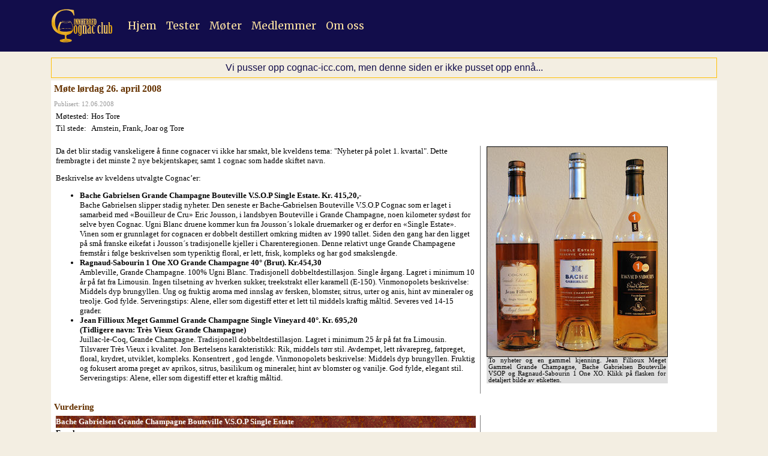

--- FILE ---
content_type: text/html; charset=utf-8
request_url: http://www.cognac-icc.com/meetinglegacy.aspx?murl=m2008-04-26/main.htm
body_size: 4413
content:


<!DOCTYPE html>
<html lang="no">
<head><meta charset="utf-8" /><meta name="viewport" content="width=device-width, initial-scale=1, shrink-to-fit=no" /><meta name="description" content="Innherred Cognac Club er en sammenslutning hvor medlemmene har som sitt viktigste mål å tilegne seg kunnskaper om framstilling og nytelse av cognac innenfor en hyggelig og fordomsfri sosial ramme." /><meta name="keywords" content="innherred,cognac,konjakk" /><title>
	Innherred Cognac Club
</title>

	<!-- Bootstrap CSS -->
	<link rel="stylesheet" href="css/bootstrap.min.css" />

	<!-- Fonts -->
	<link href="https://fonts.googleapis.com/css?family=Merriweather" rel="stylesheet" />

	<style>
		body {
			color: #120D4B;
			background-color: #F3EEE2;
		}

		h1, h2, h3, h4, h5, h6 {
			font-family: 'Merriweather', serif;
		}

		h6 {
			color: #fff
		}

		/*a, a:active, a:visited {
			color: #2E1762
		}*/

		.navbar-dark {
			font-family: 'Merriweather', serif;
			background-color: #120D4B; /*#F3F2EB;        #E5D6AF*/
		}

			.navbar-dark .navbar-nav .nav-link {
				color: #FAE0A1;
				font-size: 1.1em;
				/*font-weight:bold;*/
			}

			.navbar-dark .navbar-nav .active a.nav-link {
				color: #FAE0A1;
				/*text-decoration: underline;*/
			}
		a.textlink {
			text-shadow: 2px 2px 1px rgba(153,153,153,0.5);
		}
	</style>
	
	<script>
		function resizeIframe(obj) {
			obj.style.height = (obj.contentWindow.document.body.scrollHeight + 70) + 'px';
		}
</script>
</head>
<body>
	<form name="form1" method="post" action="./meetinglegacy.aspx?murl=m2008-04-26%2fmain.htm" id="form1">
<div>
<input type="hidden" name="__VIEWSTATE" id="__VIEWSTATE" value="/wEPDwUKMTk0ODE2NTgxOA9kFgJmD2QWAgIDD2QWAgIBD2QWAgIBDxYCHgNzcmMFFG0yMDA4LTA0LTI2L21haW4uaHRtZGSOqT2qlUWgatigDJOuNyJTLBZVXJgZPdniVGOKEJqD6g==" />
</div>

<div>

	<input type="hidden" name="__VIEWSTATEGENERATOR" id="__VIEWSTATEGENERATOR" value="B98B3F7C" />
</div>
		<nav class="navbar navbar-expand-sm navbar-dark fixed-top">
			<div class="container">
				<a class="navbar-brand" href="default.aspx">
					<img id="ICClogo" src="img/icclogo2018.png" alt="Innherred Cognac Club" style="max-height: 60px" />
				</a>
				<button class="navbar-toggler" type="button" data-toggle="collapse" data-target="#navbarCollapse" aria-controls="navbarCollapse" aria-expanded="false" aria-label="Toggle navigation">
					<span class="navbar-toggler-icon"></span>
				</button>
				<div class="collapse navbar-collapse" id="navbarCollapse">
					<ul class="navbar-nav mr-auto">
						<li class="nav-item">
							<a class="nav-link" href="default.aspx">Hjem</a>
						</li>
						<li class="nav-item active">
							<a class="nav-link" href="tastings.aspx">Tester</a>
						</li>
						<li class="nav-item">
							<a class="nav-link" href="meetings.aspx">Møter</a>
						</li>
						<li class="nav-item">
							<a class="nav-link" href="members.aspx">Medlemmer</a>
						</li>
						<li class="nav-item">
							<a class="nav-link" href="history.aspx">Om&nbsp;oss</a>
						</li>
	
					</ul>
				</div>
			</div>
		</nav>
		<div class="container" style="margin-top: 96px; margin-bottom:28px;">
			
	<div class="border border-warning text-center p-1 mb-1">
		Vi pusser opp cognac-icc.com, men denne siden er ikke pusset opp ennå...
	</div>
	
	<iframe id="iFrame" src="m2008-04-26/main.htm" scrolling="no" style="width:100%; height:1px; border:0"></iframe>
	

		</div>
	</form>
	<!-- jQuery first, then Popper.js, then Bootstrap JS -->
	<script src="https://code.jquery.com/jquery-3.3.1.min.js" integrity="sha256-FgpCb/KJQlLNfOu91ta32o/NMZxltwRo8QtmkMRdAu8=" crossorigin="anonymous"></script>

	<script src="https://cdnjs.cloudflare.com/ajax/libs/popper.js/1.12.9/umd/popper.min.js" integrity="sha384-ApNbgh9B+Y1QKtv3Rn7W3mgPxhU9K/ScQsAP7hUibX39j7fakFPskvXusvfa0b4Q" crossorigin="anonymous"></script>
	<script src="https://maxcdn.bootstrapcdn.com/bootstrap/4.0.0/js/bootstrap.min.js" integrity="sha384-JZR6Spejh4U02d8jOt6vLEHfe/JQGiRRSQQxSfFWpi1MquVdAyjUar5+76PVCmYl" crossorigin="anonymous"></script>

	
	<script>
		var theFrame = $("#iFrame")[0];

		$(window).resize(function () {
			resizeIframe(theFrame);
		});
		function InitResize() {
			resizeIframe(theFrame);
		}
		window.setTimeout(InitResize, 1500);
		
	</script>


</body>
</html>


--- FILE ---
content_type: text/html
request_url: http://www.cognac-icc.com/m2008-04-26/main.htm
body_size: 4782
content:
<!DOCTYPE HTML PUBLIC "-//W3C//DTD HTML 4.0 Transitional//EN">
<HTML><HEAD><TITLE>M&oslash;te l&oslash;rdag 26. april 2008</TITLE>
<META http-equiv=Content-Type content="text/html; charset=windows-1252">
<script type="text/javascript" src="../script/jquery.js"></script> 
<script type="text/javascript" src="../script/thickbox.js"></script>
<script LANGUAGE=javascript SRC="../script/main.js"></script>
<script type="text/javascript" language="javascript">
<!--
//From: http://codylindley.com/thickboxforum/comments.php?DiscussionID=1029&page=1#Item_0
	function tb_remove()
	{
		$("#TB_imageOff").unbind("click"); 
		$("#TB_closeWindowButton").unbind("click"); 
		$("#TB_window").fadeOut("fast",function() 
		{  
			$("#TB_overlay").fadeIn(1000, function()  
			{   
				$('#TB_window,#TB_overlay,#TB_HideSelect').trigger("unload").unbind().remove();
			});
		}); 
		$("#TB_load").remove(); 
		if (typeof document.body.style.maxHeight == "undefined") 
		{  
			$("body","html").css({height: "auto", width: "auto"});
			$("html").css("overflow","");
		} document.onkeydown = ""; 
		document.onkeyup = ""; 
		return false;
	}
	
    if(parent.frames.length==0){
        var sTmp,sArticle,i;
        
        sTmp=window.location.href;
        sTmp=sTmp.replace(".com/",".com/default.asp?article=");
        i=sTmp.indexOf("?article=");
        if(i>0){
            sArticle=sTmp.substr(i+9);
            sArticle=escape(sArticle);
            sTmp=sTmp.substr(0,i+9) + sArticle;
    		alert(sTmp);
            window.location.href=sTmp;
        }
        
    }
	var popUpWin=0;
	function popUpWindow(URLStr, left, top, width, height)
	{
	  if(popUpWin)
	  {
		if(!popUpWin.closed) popUpWin.close();
	  }
	  popUpWin = open(URLStr, 'popUpWin', 'toolbar=no,location=no,directories=no,status=no,menubar=no,scrollbars=yes,resizable=no,copyhistory=yes,width='+width+',height='+height+',left='+left+', top='+top+',screenX='+left+',screenY='+top+'');
	}
-->
</script>
<link rel="stylesheet" href="../css/thickbox.css" type="text/css" media="screen" />
<link rel="stylesheet" type="text/css" href="../css/main.css">
</HEAD>
<BODY bottomMargin=20 bgColor=#ffffff leftMargin=5 topMargin=5>
<H1>M&oslash;te l&oslash;rdag 26. april 2008 </H1>
<p class="pdate">Publisert: 12.06.2008 </p>
<TABLE border=0>
  <TBODY>
  <TR>
    <TD>Møtested:</TD>
      <TD>Hos Tore </TD>
    </TR>
  <TR>
    <TD>Til stede:&nbsp;</TD>
    <TD>Arnstein, Frank, Joar og Tore</TD>
  </TR></TBODY></TABLE><br />
<table>
  <tr><td width="700" valign="top"><p>Da det blir stadig vanskeligere &aring; finne cognacer vi ikke har smakt, ble kveldens tema: &quot;Nyheter p&aring; polet 1. kvartal&quot;. Dette frembragte i det minste 2 nye bekjentskaper, samt 1 cognac som hadde skiftet navn.</p>
      <p>Beskrivelse av kveldens utvalgte Cognac&rsquo;er:</p>
      <ul>
        <li><strong>Bache Gabrielsen Grande Champagne Bouteville V.S.O.P Single Estate. Kr. 415,20,-</strong><br>
          Bache Gabrielsen slipper stadig nyheter. Den seneste er Bache-Gabrielsen Bouteville V.S.O.P Cognac som er laget i samarbeid med &laquo;Bouilleur de Cru&raquo; Eric Jousson, i landsbyen Bouteville i Grande Champagne, noen kilometer syd&oslash;st for selve byen Cognac. Ugni Blanc druene kommer kun fra Jousson&acute;s lokale druemarker og er derfor en &laquo;Single Estate&raquo;. Vinen som er grunnlaget for cognacen er dobbelt destillert omkring midten av 1990 tallet. Siden den gang har den ligget p&aring; sm&aring; franske eikefat i Jousson&acute;s tradisjonelle kjeller i Charenteregionen. Denne relativt unge Grande Champagene fremst&aring;r i f&oslash;lge beskrivelsen som typeriktig floral, er lett, frisk, kompleks og har god smakslengde.</li>
        <li><strong>Ragnaud-Sabourin 1 One XO Grande Champagne 40&deg; (Brut). Kr.454,30</strong><br>
          Ambleville, Grande Champagne. 100% Ugni Blanc. Tradisjonell dobbeltdestillasjon. Single &aring;rgang. Lagret i minimum 10 &aring;r p&aring; fat fra Limousin. Ingen tilsetning av hverken sukker, treekstrakt eller karamell (E-150). Vinmonopolets beskrivelse: Middels dyp brungyllen. Ung og fruktig aroma med innslag av fersken, blomster, sitrus, urter og anis, hint av mineraler og treolje. God fylde. Serveringstips: Alene, eller som digestiff etter et lett til middels kraftig m&aring;ltid. Severes ved 14-15 grader.</li>
        <li><strong>Jean Fillioux Meget Gammel Grande Champagne Single Vineyard 40&deg;. Kr. 695,20</strong><br>
          <strong>(Tidligere navn: Tr&egrave;s Vieux Grande Champagne)</strong><br>
          Juillac-le-Coq, Grande Champagne. Tradisjonell dobbeltdestillasjon. Lagret i minimum 25 &aring;r p&aring; fat fra Limousin. Tilsvarer Tr&egrave;s Vieux i kvalitet. Jon Bertelsens karakteristikk: Rik, middels t&oslash;rr stil. Avdempet, lett r&aring;varepreg, fatpreget, floral, krydret, utviklet, kompleks. Konsentrert , god lengde. Vinmonopolets beskrivelse: Middels dyp brungyllen. Fruktig og fokusert aroma preget av aprikos, sitrus, basilikum og mineraler, hint av blomster og vanilje. God fylde, elegant stil. Serveringstips: Alene, eller som digestiff etter et kraftig m&aring;ltid.</li>
      </ul></td>
<td width="10" background="../img/vline.gif">
</td>
<td width="302" valign="top">
	<img height=349 src="all.jpg" width=300 align=center useMap=#detail border=1><BR>
                    
      <DIV class=PicTitle> To nyheter og en gammel kjenning. Jean Fillioux Meget Gammel Grande Champagne, Bache Gabrielsen Bouteville VSOP og Ragnaud-Sabourin 1 One XO. Klikk på flasken for detaljert bilde 
          av etiketten. </DIV>
                    
  <MAP name=detail>
	<area shape="rect" coords="10,20,95,342" href="jf.jpg" alt="Jean Fillioux Meget Gammel" title="Foto &copy; ICC" class="thickbox" >
    <area shape="rect" coords="107,7,194,345" href="bg.jpg" alt="Bache-Gabrielsen VSOP" title="Foto &copy; ICC" class="thickbox" >
    <area shape="rect" coords="212,17,285,339" href="rs.jpg" alt="Ragnaud-Sabourin 1 One XO" title="Foto &copy; ICC" class="thickbox" >
      </map>
	  <br>
</td>
</tr>
</table>
<h2>Vurdering</h2>
              <TABLE>
                <TBODY> 
                <TR> 
                  <TD valign="top" class=vurd width="700"> 
      <DIV class=vc><A name=bg id="bg"></A>Bache Gabrielsen Grande Champagne Bouteville V.S.O.P Single Estate</DIV>
					<DIV class=vn>Frank</DIV>
					Forholdsvis lys. Lukta har god s&oslash;dme, moden lukt, men hadde t&aring;lt litt lengre tid p&aring; fat. Smaken har ikke like mye s&oslash;dme, nesten litt t&oslash;rr. Tenderer mot en aning anis. Anslaget er  godt. Ikke spesielt lang ettersmak. En god konjakk. Bache Gabrielsen bringer stadig nye og gode produkt p&aring; banen.
					<DIV class=vn>Joar</DIV>
					Lys gul farge. God floral duft med en del s&oslash;dme, fiol og trevirke. Smaken er stor og veldig god med en ettersmak som holder seg ganske lenge. Noe t&oslash;ff i kantene, og den utfordrer deg litt. En god cognac med fatpreg som jeg absoutt kan anbefale. Heia Bache-Gabrielsen!
					<DIV class=vn>Tore</DIV>
					Matt tiltalende gulfarge. Jordaktig duft med innslag av tre? Ganske anonym lukt med litt s&oslash;dme. Spist anslag, friskt og lett med bra varighet. En litt spesiell og grei cognac men kanskje litt for &quot;t&oslash;rr&quot; etter min smak.
					<DIV class=vn>Arnstein</DIV>
					Aprikosfarget cognac med god lukt av frukt, sitrus og/eller appelsin. Smaksrik og frisk med middels s&oslash;dme og bra fatpreg. Bra lengde. En god cognac.<br>
					<br>
      <DIV class=vc><A name=rs id="rs"></A>Ragnaud-Sabourin 1 One XO Grande Champagne 40&deg;</DIV>
					<DIV class=vn>Frank</DIV>
					Lys gul. M&aring; v&aelig;re en brut. Et godt anslag, mye drue og eik i smaken, en aning umoden. Forholdsvis lang ettersmak. R.S har mye god konjakk, men denne synes jeg faller noe gjennom. I tillegg er den for kostbar.
					<DIV class=vn>Joar</DIV>
					Lys str&aring;gul farge. Duften er god med innslag av blomster og sitrus, og den er ren og fri for spritstikk. Smaken er derimot sv&aelig;rt skuffende. Dette var tynne saker, trolig en altfor ung brut. Smaken er besk, og milevis unna en cognac etter min smak. Synes det er b&aring;de dumt og trist at slike kvaliteter fra en kvalitetsprodusent som Ragnaud-Sebourin slippes p&aring; markedet.
					<DIV class=vn>Tore</DIV>
					Lys og veldig gulaktig farge. S&oslash;dmefylt lukt med aning av sitrus og eple. Lukter kanskje ogs&aring; karamell. Denne har ett med modent anslag , men virker uferdig. Anslaget er ogs&aring; for &quot;kvasst&quot; etter min smak. Er dette en ung cognac? Er ok men ikke noe som tiltaler meg i det store og hele.
					<DIV class=vn>Arnstein</DIV>
					Str&aring;gul farge. Litt beskjeden lukt. Floral med vanilje og sitrus. Smaken virker litt umoden, men den er frisk. Lite s&oslash;dme, moderat lengde. En grei cognac, men ikke helt etter min smak.<br>
					<br>
      <DIV class=vc><A name=jf id="jf"></A>Jean Fillioux Meget Gammel Grande Champagne Single Vineyard 40&deg;</DIV>
					<DIV class=vn>Frank</DIV>
					Kobberbrun, tradisjonell konjakk. Meget tiltalende lukt, kompleks med b&aring;de fruktighet, floralitet og krydder. Smaken er ogs&aring; sammensatt. Fruktig og floral. <br>
					Anslaget er mildt og ettersmaken er lang og god. Absolutt en konjakk &aring; anbefale.
					<DIV class=vn>Joar</DIV>
					Tiltalende farge som kobber. Duften er enorm og kompleks og tar deg med p&aring; en flott reise. Moden, dyp, varm og enormt god. Tydelig innslag av aprikos. Fl&oslash;yel. Smaken klarer ikke helt &aring; f&oslash;lge opp, selv om ettersmaken er forholdslang lang og stigende. Innslag av  av banan, vanilje og rosin, men den er ogs&aring; en aning mineralsk. En meget god cognac, men den har mange velsmakende konkurrenter i dette prissjiktet.
					<DIV class=vn>Tore</DIV>
					Gyllen fin farge, dyp, men bronsjepreg som henger litt i glasset. Meget s&oslash;dmefylt lukt som gir forventninger. Lukter rosin og vanilje. Hey - sexy anslag som vokser og har meget bra lengde. Dette er en meget god cognac men smaken klarer ikke helt &aring; n&aring; opp til forventningen som lukter gir. Blir kveldens favoritt for min del.
					<DIV class=vn>Arnstein</DIV>
					Kobberfarget, gylden. Lukt av banan, sviske og mandel. Denne lover mye... Kompleks, god s&oslash;dme, god lengde. Lukta lover litt mer enn smaken holder, men det sier kanskje mer om lukta - som er meget god. Klassisk kvalitetscognac.<br>
					<br>
					<br>
</td>
<td width="10" background="../img/vline.gif">
</td>
<td width="302" valign="top"><br />
  <br />
	  <br />
	  <br />
	  <br />
	  <br />	  	  
</td>
</TR>
<tr>
	<td colspan="2"><hr color="#000000" noshade="noshade" size="1" /></td>
</tr>
</table>
<table>
<tr><td width="700">
              <p>Verten  serverte Ovnsgratinerte scampi med skinke, parmesan og chilli. Disse ble ledsaget av sn&oslash;frisk og honningdip. Dertilh&oslash;rende frisk hvitvin. <br>
              Etter kveldens blindtest boltret vi oss i diverse varianter av hjemmelaget pizza - tilberedt p&aring; stenplate. Til dessert slukte vi hvit sjokolademousse med kaffe og cognac SELVSAGT! </p>
              <p>Til lyden av 3456 kortnebbg&aring;s, diskuksjoner omkring cognac, digitale medier, dette &aring; hint, ebbet en trivelig kveld ut p&aring; respektabelt tidspunkt.</p>
              <p>Neste m&oslash;te: 30. mai p&aring; Solstrand. </p>
      <p><img border=0 src='../img/bullet.gif' width=11 height=11><a href='../meetings.htm'>Møteoversikt</a></p>
</td></tr>
</table>
</BODY>
</HTML>


--- FILE ---
content_type: text/css
request_url: http://www.cognac-icc.com/css/main.css
body_size: 2322
content:
body { 
	font-size: 10pt; font-family: Verdana;
	color: #000000;
	background-color:#fff;
	scrollbar-base-color: #993300;
	scrollbar-arrow-color: #ffffff
}



table { font-size: 10pt; font-family: Verdana; }
tbody { font-size: 10pt; font-family: Verdana; }
thead { background-color: #993300; color: #ffffff; font-weight: bold;}

h1    { font-size: 12pt; font-weight: bold; color:#663300; }
h2    { font-size: 11pt; font-weight: bold; color:#663300; margin-bottom: 3px; }
h3    { font-size: 10pt; font-weight: bold; color:#663300; margin-bottom: -6px; }
img   { border-color: #000000; }

A:link, A:active { text-decoration: none; color:#cc6633; font-weight: bold; }
A:visited { text-decoration: none; color:#993300; font-weight: bold; }
A:hover { text-decoration: underline }

.PicTitle {
	font-size: 8pt;
	background-color: #dddddd;
	text-align: justify;
	padding-right: 3px;
	padding-left: 3px;
}
.vn       { font-weight: bold; margin-left: 0; margin-right: 0; margin-top: 1; 
			margin-bottom: 1; text-align: left }
.vc       { color: #FFFFFF; font-weight: bold; background-image: url('../img/ttop.gif'); 
			background-repeat: repeat; background-color: #993300; 
			margin-left: 0; margin-right: 0; margin-top: 0; 
			margin-bottom: 1; padding-top: 2; padding-bottom: 2; text-align: left }
.vurd     { text-align: justify }
.fsmall   { font-size: 8pt; }
.alert    { background-color: #ff9999; }
.gbn {  background-color: #993300; clip: rect(   ); font-weight: bold; color: #FFFFCC; margin-top: 2px; margin-bottom: 1px; font-size: 9pt}
.gbe {  margin-top: 1px; margin-bottom: 1px; font-size: 8pt}
.gbt {  font-size: 9pt; margin-top: 3px; line-height: 13pt}
.gbi {  font-size: 9pt; margin-top: 2px; line-height: 13pt; color: #CC6600}
.gbhr {size:1; color:#CC6600; border-style:dotted; }
.lblLoading
	{
	color: #000000;
	font-family: Verdana, Arial, sans-serif;
	font-size: 10pt;
	font-weight: bold;
	background-color: #ffffff;
	border-bottom: black solid 1px;
	border-left: black solid 1px;
	border-right: black solid 1px;
	border-top: black solid 1px;
	text-align: center;
	height: 40px;
	width: 200px;
	position:absolute; 
	top:0; 
	left:0; 
	padding-top: 15px;
	}

.pdate {
	font-size: 8pt;
	color: #999999;
	margin-top: 0px;
	margin-bottom: 4px;
}


--- FILE ---
content_type: application/javascript
request_url: http://www.cognac-icc.com/script/main.js
body_size: 1741
content:
<!-- 
var gVersion = "1.00 - 2000-02-29";
var gNewWindowHTML;
//-----------------------------------------------------------------------
function showPicture(sPic){
	if (sPic!=""){
		var hWindow = 336;	//Default window height
		var w=300;			//Default window width
		var sSettings="height=" + hWindow + ",width=" + w + ",top=150,left=250,status=no,toolbar=no,menubar=no,location=no";

		gNewWindowHTML = "<img id=tmpImg src='" + sPic + "' width=300 height=300><br>";	//Reset
		gNewWindowHTML +="</div>";

		var sCont="../pcont300.htm";
		window.open(sCont,"",sSettings);
	}
}

function showPicDyn(sPic, sText){
	if (sPic!=""){
		var oPic;
		var hWindow = 500;	//Default window height
		var w=500;			//Default window width
		var sSettings="left=20,top=5," + "height=" + hWindow + ",width=" + w + ",status=yes,toolbar=no,menubar=no,location=no";
		//Window was closed or never opened
		gNewWindowHTML = "<img id=tmpImg onload='picLoaded()' src='" + sPic + "'><br>";	//Reset

		if(sText != null)
		{
			//gNewWindowHTML +="<div id=pt style='font-size: 9pt; margin-left: 5; margin-right: 5; BACKGROUND-COLOR: #ffffff; TEXT-ALIGN: left; WIDTH: 100%; HEIGHT: 60px; OVERFLOW: auto'>";
			gNewWindowHTML +="<div id=pt class='DynPicText'>";
			gNewWindowHTML +=sText; 
			gNewWindowHTML +="</div>";
		}

		
		// gNewWindowHTML +="<div id=xx style='BACKGROUND-COLOR: steelblue; BORDER-TOP: black solid 3px; TEXT-ALIGN: center; WIDTH: 100%'>";
		// gNewWindowHTML +="<INPUT tabindex=2 onclick='javascript:self.close()' align=center type=button value='Lukk vindu' id=buttClose name=buttClose>"; 
		// gNewWindowHTML +="</div>";

		var sCont = "../pcontdyn.htm";
		window.open(sCont,"",sSettings);
	}
}

//-->
